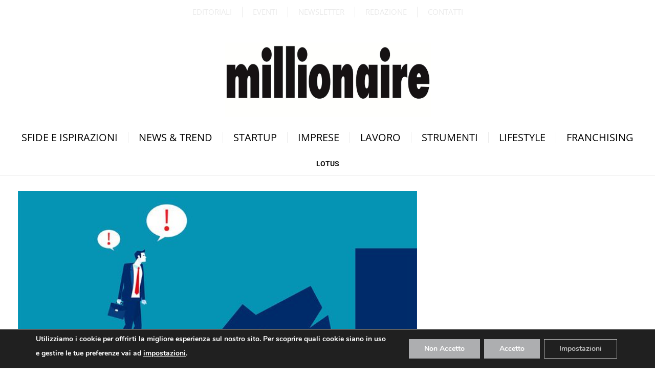

--- FILE ---
content_type: text/css
request_url: https://www.millionaire.it/wp-content/uploads/elementor/css/post-81210.css?ver=1765589647
body_size: 1199
content:
.elementor-81210 .elementor-element.elementor-element-46fe4dd{--display:flex;--flex-direction:column;--container-widget-width:100%;--container-widget-height:initial;--container-widget-flex-grow:0;--container-widget-align-self:initial;--flex-wrap-mobile:wrap;--gap:0px 0px;--row-gap:0px;--column-gap:0px;--padding-top:0px;--padding-bottom:0px;--padding-left:0px;--padding-right:0px;}.elementor-81210 .elementor-element.elementor-element-b9149b8{--display:flex;--flex-direction:column;--container-widget-width:100%;--container-widget-height:initial;--container-widget-flex-grow:0;--container-widget-align-self:initial;--flex-wrap-mobile:wrap;--overlay-opacity:1;--padding-top:0px;--padding-bottom:0px;--padding-left:0px;--padding-right:0px;}.elementor-81210 .elementor-element.elementor-element-b9149b8::before, .elementor-81210 .elementor-element.elementor-element-b9149b8 > .elementor-background-video-container::before, .elementor-81210 .elementor-element.elementor-element-b9149b8 > .e-con-inner > .elementor-background-video-container::before, .elementor-81210 .elementor-element.elementor-element-b9149b8 > .elementor-background-slideshow::before, .elementor-81210 .elementor-element.elementor-element-b9149b8 > .e-con-inner > .elementor-background-slideshow::before, .elementor-81210 .elementor-element.elementor-element-b9149b8 > .elementor-motion-effects-container > .elementor-motion-effects-layer::before{background-color:#000000;--background-overlay:'';}.elementor-81210 .elementor-element.elementor-element-d1ecca5 .elementor-menu-toggle{margin:0 auto;}.elementor-81210 .elementor-element.elementor-element-d1ecca5 .elementor-nav-menu .elementor-item{font-size:15px;text-transform:uppercase;}.elementor-81210 .elementor-element.elementor-element-d1ecca5 .elementor-nav-menu--main .elementor-item{color:#EBEBEB;fill:#EBEBEB;}.elementor-81210 .elementor-element.elementor-element-d1ecca5{--e-nav-menu-divider-content:"";--e-nav-menu-divider-style:solid;--e-nav-menu-divider-width:1px;--e-nav-menu-divider-height:1.5em;--e-nav-menu-divider-color:#EBEBEB;}.elementor-81210 .elementor-element.elementor-element-ff765f2{--display:flex;--flex-direction:column;--container-widget-width:100%;--container-widget-height:initial;--container-widget-flex-grow:0;--container-widget-align-self:initial;--flex-wrap-mobile:wrap;}.elementor-81210 .elementor-element.elementor-element-5c3e50e{width:var( --container-widget-width, 403px );max-width:403px;--container-widget-width:403px;--container-widget-flex-grow:0;}.elementor-81210 .elementor-element.elementor-element-5c3e50e > .elementor-widget-container{margin:0px 0px -30px 0px;}.elementor-81210 .elementor-element.elementor-element-5c3e50e.elementor-element{--align-self:center;}.elementor-81210 .elementor-element.elementor-element-93dce26{--display:flex;--flex-direction:column;--container-widget-width:100%;--container-widget-height:initial;--container-widget-flex-grow:0;--container-widget-align-self:initial;--flex-wrap-mobile:wrap;--overlay-opacity:1;border-style:none;--border-style:none;--border-radius:0px 0px 0px 0px;--padding-top:8px;--padding-bottom:8px;--padding-left:0px;--padding-right:0px;}.elementor-81210 .elementor-element.elementor-element-93dce26::before, .elementor-81210 .elementor-element.elementor-element-93dce26 > .elementor-background-video-container::before, .elementor-81210 .elementor-element.elementor-element-93dce26 > .e-con-inner > .elementor-background-video-container::before, .elementor-81210 .elementor-element.elementor-element-93dce26 > .elementor-background-slideshow::before, .elementor-81210 .elementor-element.elementor-element-93dce26 > .e-con-inner > .elementor-background-slideshow::before, .elementor-81210 .elementor-element.elementor-element-93dce26 > .elementor-motion-effects-container > .elementor-motion-effects-layer::before{background-color:#EEEEEE;--background-overlay:'';}.elementor-81210 .elementor-element.elementor-element-00ebb39 .elementor-menu-toggle{margin:0 auto;background-color:#02010100;}.elementor-81210 .elementor-element.elementor-element-00ebb39 .elementor-nav-menu .elementor-item{font-size:15px;text-transform:uppercase;}.elementor-81210 .elementor-element.elementor-element-00ebb39 .elementor-nav-menu--main .elementor-item{color:#EBEBEB;fill:#EBEBEB;}.elementor-81210 .elementor-element.elementor-element-00ebb39{--e-nav-menu-divider-content:"";--e-nav-menu-divider-style:solid;--e-nav-menu-divider-width:1px;--e-nav-menu-divider-height:1.5em;--e-nav-menu-divider-color:#EBEBEB;}.elementor-81210 .elementor-element.elementor-element-62e42de .elementor-menu-toggle{margin:0 auto;background-color:#02010100;}.elementor-81210 .elementor-element.elementor-element-62e42de .elementor-nav-menu .elementor-item{font-size:20px;font-weight:400;text-transform:uppercase;}.elementor-81210 .elementor-element.elementor-element-62e42de .elementor-nav-menu--main .elementor-item{color:var( --e-global-color-primary );fill:var( --e-global-color-primary );}.elementor-81210 .elementor-element.elementor-element-62e42de .elementor-nav-menu--main .elementor-item:hover,
					.elementor-81210 .elementor-element.elementor-element-62e42de .elementor-nav-menu--main .elementor-item.elementor-item-active,
					.elementor-81210 .elementor-element.elementor-element-62e42de .elementor-nav-menu--main .elementor-item.highlighted,
					.elementor-81210 .elementor-element.elementor-element-62e42de .elementor-nav-menu--main .elementor-item:focus{color:var( --e-global-color-secondary );fill:var( --e-global-color-secondary );}.elementor-81210 .elementor-element.elementor-element-62e42de{--e-nav-menu-divider-content:"";--e-nav-menu-divider-style:solid;--e-nav-menu-divider-width:1px;--e-nav-menu-divider-height:1.5em;--e-nav-menu-divider-color:#EBEBEB;}.elementor-theme-builder-content-area{height:400px;}.elementor-location-header:before, .elementor-location-footer:before{content:"";display:table;clear:both;}@media(max-width:940px) and (min-width:768px){.elementor-81210 .elementor-element.elementor-element-b9149b8{--width:100%;}.elementor-81210 .elementor-element.elementor-element-ff765f2{--width:70%;}.elementor-81210 .elementor-element.elementor-element-93dce26{--width:30%;}}@media(max-width:940px){.elementor-81210 .elementor-element.elementor-element-46fe4dd{--flex-direction:row;--container-widget-width:initial;--container-widget-height:100%;--container-widget-flex-grow:1;--container-widget-align-self:stretch;--flex-wrap-mobile:wrap;--flex-wrap:wrap;}.elementor-81210 .elementor-element.elementor-element-b9149b8{--padding-top:0px;--padding-bottom:0px;--padding-left:0px;--padding-right:0px;}.elementor-81210 .elementor-element.elementor-element-d1ecca5 .elementor-nav-menu .elementor-item{font-size:14px;}.elementor-81210 .elementor-element.elementor-element-ff765f2{--flex-direction:row;--container-widget-width:initial;--container-widget-height:100%;--container-widget-flex-grow:1;--container-widget-align-self:stretch;--flex-wrap-mobile:wrap;}.elementor-81210 .elementor-element.elementor-element-5c3e50e > .elementor-widget-container{margin:-9px 0px -12px 0px;}.elementor-81210 .elementor-element.elementor-element-5c3e50e{--container-widget-width:215px;--container-widget-flex-grow:0;width:var( --container-widget-width, 215px );max-width:215px;}.elementor-81210 .elementor-element.elementor-element-93dce26{--justify-content:center;--align-items:flex-end;--container-widget-width:calc( ( 1 - var( --container-widget-flex-grow ) ) * 100% );--overlay-opacity:0;--padding-top:0px;--padding-bottom:0px;--padding-left:0px;--padding-right:10px;}.elementor-81210 .elementor-element.elementor-element-00ebb39 .elementor-nav-menu--main > .elementor-nav-menu > li > .elementor-nav-menu--dropdown, .elementor-81210 .elementor-element.elementor-element-00ebb39 .elementor-nav-menu__container.elementor-nav-menu--dropdown{margin-top:25px !important;}.elementor-81210 .elementor-element.elementor-element-00ebb39{--nav-menu-icon-size:35px;}.elementor-81210 .elementor-element.elementor-element-62e42de .elementor-nav-menu--main > .elementor-nav-menu > li > .elementor-nav-menu--dropdown, .elementor-81210 .elementor-element.elementor-element-62e42de .elementor-nav-menu__container.elementor-nav-menu--dropdown{margin-top:25px !important;}.elementor-81210 .elementor-element.elementor-element-62e42de{--nav-menu-icon-size:35px;}}@media(max-width:767px){.elementor-81210 .elementor-element.elementor-element-46fe4dd{--flex-direction:row;--container-widget-width:initial;--container-widget-height:100%;--container-widget-flex-grow:1;--container-widget-align-self:stretch;--flex-wrap-mobile:wrap;--flex-wrap:wrap;--padding-top:0px;--padding-bottom:0px;--padding-left:0px;--padding-right:0px;}.elementor-81210 .elementor-element.elementor-element-b9149b8{--width:15%;--justify-content:center;--align-items:flex-start;--container-widget-width:calc( ( 1 - var( --container-widget-flex-grow ) ) * 100% );--overlay-opacity:0;--padding-top:0px;--padding-bottom:0px;--padding-left:10px;--padding-right:0px;}.elementor-81210 .elementor-element.elementor-element-ff765f2{--width:70%;--flex-direction:row;--container-widget-width:initial;--container-widget-height:100%;--container-widget-flex-grow:1;--container-widget-align-self:stretch;--flex-wrap-mobile:wrap;}.elementor-81210 .elementor-element.elementor-element-5c3e50e > .elementor-widget-container{margin:-10px 0px -12px 0px;}.elementor-81210 .elementor-element.elementor-element-5c3e50e{--container-widget-width:165px;--container-widget-flex-grow:0;width:var( --container-widget-width, 165px );max-width:165px;}.elementor-81210 .elementor-element.elementor-element-93dce26{--width:30%;--justify-content:center;--align-items:flex-end;--container-widget-width:calc( ( 1 - var( --container-widget-flex-grow ) ) * 100% );--overlay-opacity:0;}.elementor-81210 .elementor-element.elementor-element-00ebb39 .elementor-nav-menu--main > .elementor-nav-menu > li > .elementor-nav-menu--dropdown, .elementor-81210 .elementor-element.elementor-element-00ebb39 .elementor-nav-menu__container.elementor-nav-menu--dropdown{margin-top:5px !important;}.elementor-81210 .elementor-element.elementor-element-00ebb39{--nav-menu-icon-size:28px;}.elementor-81210 .elementor-element.elementor-element-62e42de .elementor-nav-menu--main > .elementor-nav-menu > li > .elementor-nav-menu--dropdown, .elementor-81210 .elementor-element.elementor-element-62e42de .elementor-nav-menu__container.elementor-nav-menu--dropdown{margin-top:5px !important;}.elementor-81210 .elementor-element.elementor-element-62e42de{--nav-menu-icon-size:28px;}}

--- FILE ---
content_type: text/css
request_url: https://www.millionaire.it/wp-content/uploads/elementor/css/post-59982.css?ver=1765589647
body_size: 1143
content:
.elementor-59982 .elementor-element.elementor-element-42be625a:not(.elementor-motion-effects-element-type-background), .elementor-59982 .elementor-element.elementor-element-42be625a > .elementor-motion-effects-container > .elementor-motion-effects-layer{background-color:#000000;}.elementor-59982 .elementor-element.elementor-element-42be625a > .elementor-container{max-width:1600px;}.elementor-59982 .elementor-element.elementor-element-42be625a{transition:background 0.3s, border 0.3s, border-radius 0.3s, box-shadow 0.3s;padding:0rem 0rem 0rem 0rem;}.elementor-59982 .elementor-element.elementor-element-42be625a > .elementor-background-overlay{transition:background 0.3s, border-radius 0.3s, opacity 0.3s;}.elementor-bc-flex-widget .elementor-59982 .elementor-element.elementor-element-4df65dfe.elementor-column .elementor-widget-wrap{align-items:space-around;}.elementor-59982 .elementor-element.elementor-element-4df65dfe.elementor-column.elementor-element[data-element_type="column"] > .elementor-widget-wrap.elementor-element-populated{align-content:space-around;align-items:space-around;}.elementor-59982 .elementor-element.elementor-element-4df65dfe.elementor-column > .elementor-widget-wrap{justify-content:center;}.elementor-59982 .elementor-element.elementor-element-4df65dfe > .elementor-element-populated{margin:0px 20px 0px 20px;--e-column-margin-right:20px;--e-column-margin-left:20px;padding:70px 0px 0px 0px;}.elementor-59982 .elementor-element.elementor-element-87655d8{text-align:center;}.elementor-59982 .elementor-element.elementor-element-cfd8a14{text-align:center;font-size:14px;font-weight:300;color:#A1A1A1;}.elementor-59982 .elementor-element.elementor-element-6064860f{--grid-template-columns:repeat(0, auto);--icon-size:21px;--grid-column-gap:12px;--grid-row-gap:0px;}.elementor-59982 .elementor-element.elementor-element-6064860f .elementor-widget-container{text-align:center;}.elementor-59982 .elementor-element.elementor-element-6064860f > .elementor-widget-container{margin:0rem 0rem 0rem 0rem;padding:0rem 0rem 0rem 0rem;}.elementor-59982 .elementor-element.elementor-element-6064860f .elementor-social-icon{background-color:#99999900;}.elementor-59982 .elementor-element.elementor-element-6064860f .elementor-social-icon i{color:#999999;}.elementor-59982 .elementor-element.elementor-element-6064860f .elementor-social-icon svg{fill:#999999;}.elementor-59982 .elementor-element.elementor-element-6064860f .elementor-social-icon:hover{background-color:#FFFFFF00;}.elementor-59982 .elementor-element.elementor-element-6064860f .elementor-social-icon:hover i{color:#E5E5E5;}.elementor-59982 .elementor-element.elementor-element-6064860f .elementor-social-icon:hover svg{fill:#E5E5E5;}.elementor-59982 .elementor-element.elementor-element-031fc19 > .elementor-widget-container{background-color:#000000;margin:0px 0px 0px 0px;padding:0px 0px 0px 0px;}.elementor-59982 .elementor-element.elementor-element-031fc19 .elementor-nav-menu .elementor-item{font-size:11px;}.elementor-59982 .elementor-element.elementor-element-031fc19 .elementor-nav-menu--main .elementor-item{color:#757575;fill:#757575;}.elementor-59982 .elementor-element.elementor-element-031fc19{--e-nav-menu-divider-content:"";--e-nav-menu-divider-style:solid;--e-nav-menu-divider-width:1px;--e-nav-menu-divider-height:12px;}.elementor-59982 .elementor-element.elementor-element-031fc19 .elementor-nav-menu--dropdown a, .elementor-59982 .elementor-element.elementor-element-031fc19 .elementor-menu-toggle{color:#757575;fill:#757575;}.elementor-59982 .elementor-element.elementor-element-031fc19 .elementor-nav-menu--dropdown{background-color:#000000;}.elementor-59982 .elementor-element.elementor-element-031fc19 .elementor-nav-menu--dropdown a:hover,
					.elementor-59982 .elementor-element.elementor-element-031fc19 .elementor-nav-menu--dropdown a:focus,
					.elementor-59982 .elementor-element.elementor-element-031fc19 .elementor-nav-menu--dropdown a.elementor-item-active,
					.elementor-59982 .elementor-element.elementor-element-031fc19 .elementor-nav-menu--dropdown a.highlighted,
					.elementor-59982 .elementor-element.elementor-element-031fc19 .elementor-menu-toggle:hover,
					.elementor-59982 .elementor-element.elementor-element-031fc19 .elementor-menu-toggle:focus{color:#757575;}.elementor-59982 .elementor-element.elementor-element-031fc19 .elementor-nav-menu--dropdown a:hover,
					.elementor-59982 .elementor-element.elementor-element-031fc19 .elementor-nav-menu--dropdown a:focus,
					.elementor-59982 .elementor-element.elementor-element-031fc19 .elementor-nav-menu--dropdown a.elementor-item-active,
					.elementor-59982 .elementor-element.elementor-element-031fc19 .elementor-nav-menu--dropdown a.highlighted{background-color:#02010100;}.elementor-59982 .elementor-element.elementor-element-f4c30b3:not(.elementor-motion-effects-element-type-background), .elementor-59982 .elementor-element.elementor-element-f4c30b3 > .elementor-motion-effects-container > .elementor-motion-effects-layer{background-color:#000000;}.elementor-59982 .elementor-element.elementor-element-f4c30b3 > .elementor-container{max-width:1600px;}.elementor-59982 .elementor-element.elementor-element-f4c30b3{transition:background 0.3s, border 0.3s, border-radius 0.3s, box-shadow 0.3s;padding:0rem 0rem 3rem 0rem;}.elementor-59982 .elementor-element.elementor-element-f4c30b3 > .elementor-background-overlay{transition:background 0.3s, border-radius 0.3s, opacity 0.3s;}.elementor-59982 .elementor-element.elementor-element-9c26638 > .elementor-element-populated{border-style:none;margin:0px 20px 0px 20px;--e-column-margin-right:20px;--e-column-margin-left:20px;padding:0% 0% 0% 0%;}.elementor-59982 .elementor-element.elementor-element-e62427a{text-align:center;font-size:14px;font-weight:300;color:#A1A1A1;}.elementor-59982 .elementor-element.elementor-element-6b24cf7{text-align:center;font-size:11px;font-weight:300;color:#757575;}.elementor-theme-builder-content-area{height:400px;}.elementor-location-header:before, .elementor-location-footer:before{content:"";display:table;clear:both;}@media(max-width:940px) and (min-width:768px){.elementor-59982 .elementor-element.elementor-element-4df65dfe{width:100%;}.elementor-59982 .elementor-element.elementor-element-9c26638{width:100%;}}@media(max-width:940px){.elementor-59982 .elementor-element.elementor-element-42be625a{padding:20px 20px 00px 20px;}.elementor-59982 .elementor-element.elementor-element-4df65dfe.elementor-column > .elementor-widget-wrap{justify-content:center;}.elementor-59982 .elementor-element.elementor-element-4df65dfe > .elementor-element-populated{margin:0% 0% 0% 0%;--e-column-margin-right:0%;--e-column-margin-left:0%;}.elementor-59982 .elementor-element.elementor-element-87655d8{text-align:center;}.elementor-59982 .elementor-element.elementor-element-cfd8a14{width:100%;max-width:100%;text-align:center;}.elementor-59982 .elementor-element.elementor-element-6064860f .elementor-widget-container{text-align:center;}.elementor-59982 .elementor-element.elementor-element-6064860f > .elementor-widget-container{margin:0rem 0rem -1rem 0rem;padding:0rem 0rem 0rem 0rem;}.elementor-59982 .elementor-element.elementor-element-6064860f{--icon-size:21px;}.elementor-59982 .elementor-element.elementor-element-f4c30b3{padding:0px 20px 20px 20px;}.elementor-59982 .elementor-element.elementor-element-9c26638 > .elementor-element-populated{margin:0% 0% 0% 0%;--e-column-margin-right:0%;--e-column-margin-left:0%;padding:0% 0% 0% 0%;}.elementor-59982 .elementor-element.elementor-element-e62427a{width:100%;max-width:100%;text-align:center;}.elementor-59982 .elementor-element.elementor-element-6b24cf7{text-align:center;}}@media(max-width:767px){.elementor-59982 .elementor-element.elementor-element-42be625a{padding:35px 20px 0px 20px;}.elementor-59982 .elementor-element.elementor-element-4df65dfe > .elementor-element-populated{margin:0px 0px 10px 0px;--e-column-margin-right:0px;--e-column-margin-left:0px;padding:0px 0px 0px 0px;}.elementor-59982 .elementor-element.elementor-element-cfd8a14{text-align:center;}.elementor-59982 .elementor-element.elementor-element-6064860f .elementor-widget-container{text-align:center;}.elementor-59982 .elementor-element.elementor-element-6064860f > .elementor-widget-container{margin:0rem 1rem -1rem 1rem;padding:0rem 0rem 0rem 0rem;}.elementor-59982 .elementor-element.elementor-element-f4c30b3{padding:0px 20px 0px 20px;}.elementor-59982 .elementor-element.elementor-element-9c26638 > .elementor-element-populated{margin:0px 0px 20px 0px;--e-column-margin-right:0px;--e-column-margin-left:0px;padding:0px 0px 0px 0px;}.elementor-59982 .elementor-element.elementor-element-e62427a{text-align:center;}.elementor-59982 .elementor-element.elementor-element-6b24cf7{text-align:center;}}

--- FILE ---
content_type: text/css
request_url: https://www.millionaire.it/wp-content/uploads/elementor/css/post-60207.css?ver=1765589648
body_size: 878
content:
.elementor-60207 .elementor-element.elementor-element-10e6ffd9 > .elementor-container > .elementor-column > .elementor-widget-wrap{align-content:center;align-items:center;}.elementor-60207 .elementor-element.elementor-element-17f67223 > .elementor-element-populated{border-style:solid;border-width:0px 0px 1px 0px;border-color:#E5E5E5;margin:0px 0px 0px 0px;--e-column-margin-right:0px;--e-column-margin-left:0px;padding:0px 0px 0px 0px;}.elementor-60207 .elementor-element.elementor-element-691690f > .elementor-widget-container{padding:1rem 0rem 1rem 0rem;}.elementor-60207 .elementor-element.elementor-element-691690f{text-align:center;}.elementor-60207 .elementor-element.elementor-element-691690f .elementor-heading-title{font-family:"Roboto", Sans-serif;font-size:14.4px;text-transform:uppercase;}.elementor-60207 .elementor-element.elementor-element-fcd756c > .elementor-container > .elementor-column > .elementor-widget-wrap{align-content:center;align-items:center;}.elementor-60207 .elementor-element.elementor-element-fcd756c{margin-top:30px;margin-bottom:30px;}.elementor-bc-flex-widget .elementor-60207 .elementor-element.elementor-element-8ef1e0d.elementor-column .elementor-widget-wrap{align-items:flex-start;}.elementor-60207 .elementor-element.elementor-element-8ef1e0d.elementor-column.elementor-element[data-element_type="column"] > .elementor-widget-wrap.elementor-element-populated{align-content:flex-start;align-items:flex-start;}.elementor-60207 .elementor-element.elementor-element-2d59110{width:var( --container-widget-width, 780px );max-width:780px;--container-widget-width:780px;--container-widget-flex-grow:0;}.elementor-60207 .elementor-element.elementor-element-2d59110 .post-meta .meta-item, .elementor-60207 .elementor-element.elementor-element-2d59110 .post-meta .text-in{font-family:"Open Sans", Sans-serif;}.elementor-60207 .elementor-element.elementor-element-2d59110 .excerpt{font-family:"Open Sans", Sans-serif;}.elementor-60207 .elementor-element.elementor-element-2d59110 .post-title{font-family:"Roboto", Sans-serif;font-size:34px;font-weight:600;padding:15px 0px 0px 0px;}.elementor-60207 .elementor-element.elementor-element-99ba34b{width:100%;max-width:100%;font-family:"Roboto", Sans-serif;font-size:20px;font-weight:600;text-transform:uppercase;color:#000000;}.elementor-60207 .elementor-element.elementor-element-99ba34b > .elementor-widget-container{margin:50px 0px 10px 0px;padding:0px 0px 0px 0px;}.elementor-60207 .elementor-element.elementor-element-4a07c08{width:var( --container-widget-width, 780px );max-width:780px;--container-widget-width:780px;--container-widget-flex-grow:0;}.elementor-60207 .elementor-element.elementor-element-4a07c08 > .elementor-widget-container{padding:0px 0px 0px 0px;}.elementor-60207 .elementor-element.elementor-element-4a07c08 .list-post{--list-p-media-width:50%;--list-p-media-max-width:85%;}.elementor-60207 .elementor-element.elementor-element-4a07c08 .media{--list-p-media-max-width:183px;}.elementor-60207 .elementor-element.elementor-element-4a07c08 .content{padding:0px 0px 0px 0px;}.elementor-60207 .elementor-element.elementor-element-4a07c08 .post-meta .meta-item, .elementor-60207 .elementor-element.elementor-element-4a07c08 .post-meta .text-in{font-family:"Open Sans", Sans-serif;}.elementor-60207 .elementor-element.elementor-element-4a07c08 .excerpt{font-family:"Open Sans", Sans-serif;font-size:13px;}.elementor-60207 .elementor-element.elementor-element-4a07c08 .post-title{font-family:"Roboto", Sans-serif;font-size:16px;font-weight:600;margin-top:0px;margin-bottom:0px;}.elementor-60207 .elementor-element.elementor-element-26a2f5b{width:var( --container-widget-width, 780px );max-width:780px;--container-widget-width:780px;--container-widget-flex-grow:0;}.elementor-60207 .elementor-element.elementor-element-26a2f5b > .elementor-widget-container{padding:0px 0px 0px 0px;}.elementor-60207 .elementor-element.elementor-element-26a2f5b .list-post{--list-p-media-width:50%;--list-p-media-max-width:85%;}.elementor-60207 .elementor-element.elementor-element-26a2f5b .media{--list-p-media-max-width:183px;}.elementor-60207 .elementor-element.elementor-element-26a2f5b .content{padding:0px 0px 0px 0px;}.elementor-60207 .elementor-element.elementor-element-26a2f5b .post-meta .meta-item, .elementor-60207 .elementor-element.elementor-element-26a2f5b .post-meta .text-in{font-family:"Open Sans", Sans-serif;}.elementor-60207 .elementor-element.elementor-element-26a2f5b .excerpt{font-family:"Open Sans", Sans-serif;font-size:13px;}.elementor-60207 .elementor-element.elementor-element-26a2f5b .post-title{font-family:"Roboto", Sans-serif;font-size:16px;font-weight:600;margin-top:0px;margin-bottom:0px;}.elementor-60207 .elementor-element.elementor-element-57b3f24 > .elementor-container > .elementor-column > .elementor-widget-wrap{align-content:center;align-items:center;}.elementor-60207 .elementor-element.elementor-element-57b3f24{margin-top:100px;margin-bottom:30px;}.elementor-bc-flex-widget .elementor-60207 .elementor-element.elementor-element-08fe1c9.elementor-column .elementor-widget-wrap{align-items:flex-start;}.elementor-60207 .elementor-element.elementor-element-08fe1c9.elementor-column.elementor-element[data-element_type="column"] > .elementor-widget-wrap.elementor-element-populated{align-content:flex-start;align-items:flex-start;}@media(min-width:768px){.elementor-60207 .elementor-element.elementor-element-08fe1c9{width:100%;}}@media(max-width:940px){.elementor-60207 .elementor-element.elementor-element-10e6ffd9 > .elementor-container{min-height:80px;}.elementor-60207 .elementor-element.elementor-element-2d59110 .post-title{font-size:29px;padding:0px 0px 0px 0px;}.elementor-60207 .elementor-element.elementor-element-99ba34b{text-align:center;font-size:28px;}}@media(max-width:767px){.elementor-60207 .elementor-element.elementor-element-10e6ffd9 > .elementor-container{min-height:60px;}.elementor-60207 .elementor-element.elementor-element-17f67223 > .elementor-element-populated{margin:0px 0px 0px 0px;--e-column-margin-right:0px;--e-column-margin-left:0px;}.elementor-60207 .elementor-element.elementor-element-99ba34b{font-size:22px;}.elementor-60207 .elementor-element.elementor-element-4a07c08 .post-title{font-size:16px;margin-top:1px;margin-bottom:1px;}.elementor-60207 .elementor-element.elementor-element-26a2f5b .post-title{font-size:16px;margin-top:1px;margin-bottom:1px;}}@media(max-width:940px) and (min-width:768px){.elementor-60207 .elementor-element.elementor-element-8ef1e0d{width:100%;}}/* Start custom CSS */.breadcrumbs {
    display: none;
}/* End custom CSS */